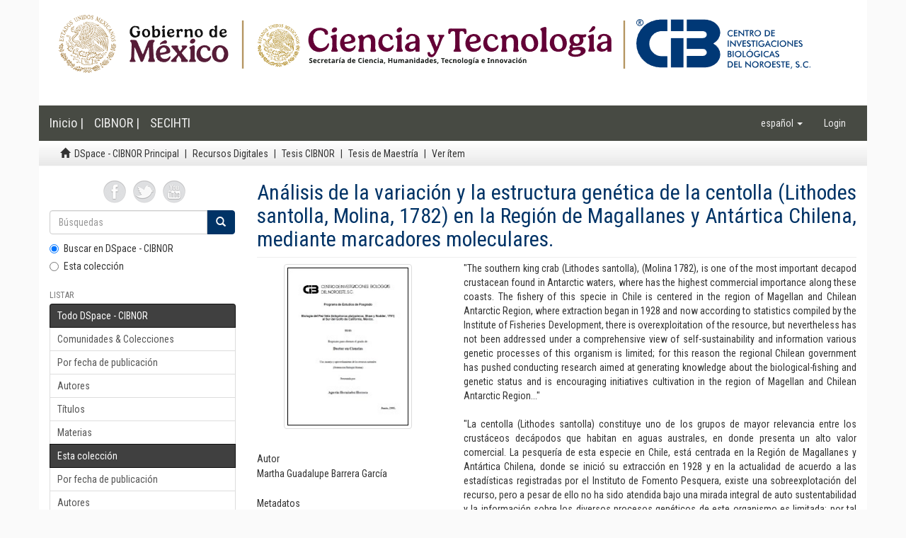

--- FILE ---
content_type: text/html;charset=utf-8
request_url: http://dspace.cibnor.mx:8080/handle/123456789/2392
body_size: 26137
content:
<!DOCTYPE html>
            <!--[if lt IE 7]> <html class="no-js lt-ie9 lt-ie8 lt-ie7" lang="en"> <![endif]-->
            <!--[if IE 7]>    <html class="no-js lt-ie9 lt-ie8" lang="en"> <![endif]-->
            <!--[if IE 8]>    <html class="no-js lt-ie9" lang="en"> <![endif]-->
            <!--[if gt IE 8]><!--> <html class="no-js" lang="en"> <!--<![endif]-->
            <head><META http-equiv="Content-Type" content="text/html; charset=UTF-8">
<meta content="text/html; charset=UTF-8" http-equiv="Content-Type">
<meta content="IE=edge,chrome=1" http-equiv="X-UA-Compatible">
<meta content="width=device-width,initial-scale=1" name="viewport">
<link rel="shortcut icon" href="/themes/Mirage2/images/favicon.ico">
<link rel="apple-touch-icon" href="/themes/Mirage2/images/apple-touch-icon.png">
<meta name="Generator" content="DSpace 6.2">
<link href="/themes/Mirage2/styles/main.css" rel="stylesheet">
<link type="application/opensearchdescription+xml" rel="search" href="http://dspace.cibnor.mx:8080/open-search/description.xml" title="DSpace">
<script>
                //Clear default text of empty text areas on focus
                function tFocus(element)
                {
                if (element.value == ' '){element.value='';}
                }
                //Clear default text of empty text areas on submit
                function tSubmit(form)
                {
                var defaultedElements = document.getElementsByTagName("textarea");
                for (var i=0; i != defaultedElements.length; i++){
                if (defaultedElements[i].value == ' '){
                defaultedElements[i].value='';}}
                }
                //Disable pressing 'enter' key to submit a form (otherwise pressing 'enter' causes a submission to start over)
                function disableEnterKey(e)
                {
                var key;

                if(window.event)
                key = window.event.keyCode;     //Internet Explorer
                else
                key = e.which;     //Firefox and Netscape

                if(key == 13)  //if "Enter" pressed, then disable!
                return false;
                else
                return true;
                }
            </script><!--[if lt IE 9]>
                <script src="/themes/Mirage2/vendor/html5shiv/dist/html5shiv.js"> </script>
                <script src="/themes/Mirage2/vendor/respond/dest/respond.min.js"> </script>
                <![endif]--><script src="/themes/Mirage2/vendor/modernizr/modernizr.js"> </script>
<title>An&aacute;lisis de la variaci&oacute;n y la estructura gen&eacute;tica de la centolla (Lithodes santolla, Molina, 1782) en la Regi&oacute;n de Magallanes y Ant&aacute;rtica Chilena, mediante marcadores moleculares.</title>
<link rel="schema.DCTERMS" href="http://purl.org/dc/terms/" />
<link rel="schema.DC" href="http://purl.org/dc/elements/1.1/" />
<meta name="DC.contributor" content="GUADALUPE FABIOLA ARCOS ORTEGA" />
<meta name="DC.creator" content="Martha Guadalupe Barrera García" />
<meta name="DC.date" content="2016-09" scheme="DCTERMS.W3CDTF" />
<meta name="DCTERMS.dateAccepted" content="2018-09-20T21:22:57Z" scheme="DCTERMS.W3CDTF" />
<meta name="DCTERMS.available" content="2018-09-20T21:22:57Z" scheme="DCTERMS.W3CDTF" />
<meta name="DC.identifier" content="http://cibnor.repositorioinstitucional.mx/jspui/handle/1001/26" />
<meta name="DC.identifier" content="http://cibnor.repositorioinstitucional.mx/jspui/handle/1001/544" />
<meta name="DC.identifier" content="http://dspace.cibnor.mx:8080/handle/123456789/2392" scheme="DCTERMS.URI" />
<meta name="DC.description" content="&quot;The southern king crab (Lithodes santolla), (Molina 1782), is one of the most important decapod crustacean found in Antarctic waters, where has the highest commercial importance along these coasts. The fishery of this specie in Chile is centered in the region of Magellan and Chilean Antarctic Region, where extraction began in 1928 and now according to statistics compiled by the Institute of Fisheries Development, there is overexploitation of the resource, but nevertheless has not been addressed under a comprehensive view of self-sustainability and information various genetic processes of this organism is limited; for this reason the regional Chilean government has pushed conducting research aimed at generating knowledge about the biological-fishing and genetic status and is encouraging initiatives cultivation in the region of Magellan and Chilean Antarctic Region...&quot;" />
<meta name="DC.description" content="&quot;La centolla (Lithodes santolla) constituye uno de los grupos de mayor relevancia entre los crustáceos decápodos que habitan en aguas australes, en donde presenta un alto valor comercial. La pesquería de esta especie en Chile, está centrada en la Región de Magallanes y Antártica Chilena, donde se inició su extracción en 1928 y en la actualidad de acuerdo a las estadísticas registradas por el Instituto de Fomento Pesquera, existe una sobreexplotación del recurso, pero a pesar de ello no ha sido atendida bajo una mirada integral de auto sustentabilidad y la información sobre los diversos procesos genéticos de este organismo es limitada; por tal motivo el gobierno chileno regional ha impulsado la realización de investigaciones dirigidas hacia la generación de conocimiento sobre el estado biológico-pesquero y genético y está fomentando las iniciativas de cultivo en la Región de Magallanes y Antártica Chilena...&quot;" />
<meta name="DC.format" content="application/pdf" />
<meta name="DC.language" content="spa" />
<meta name="DC.publisher" content="Centro de Investigaciones Biológicas del Noroeste, S.C." />
<meta name="DC.rights" content="info:eu-repo/semantics/openAccess" />
<meta name="DC.rights" content="http://creativecommons.org/licenses/by-nc-nd/4.0" />
<meta name="DC.subject" content="info:eu-repo/classification/AUTOR/Lithodes santolla, diversidad genética, estructura genética, Región de Magallanes y Antártica Chilena" />
<meta name="DC.subject" content="info:eu-repo/classification/AUTOR/Lithodes santolla, genetic diversity, genetic structure, Magellan and Chilean Antarctic Region" />
<meta name="DC.subject" content="info:eu-repo/classification/cti/2" />
<meta name="DC.subject" content="info:eu-repo/classification/cti/24" />
<meta name="DC.subject" content="info:eu-repo/classification/cti/2409" />
<meta name="DC.subject" content="info:eu-repo/classification/cti/240990" />
<meta name="DC.subject" content="info:eu-repo/classification/cti/240990" />
<meta name="DC.title" content="Análisis de la variación y la estructura genética de la centolla (Lithodes santolla, Molina, 1782) en la Región de Magallanes y Antártica Chilena, mediante marcadores moleculares." />
<meta name="DC.type" content="info:eu-repo/semantics/masterThesis" />
<meta name="DC.type" content="info:eu-repo/semantics/acceptedVersion" />
<meta content="info:eu-repo/classification/AUTOR/Lithodes santolla, diversidad gen&eacute;tica, estructura gen&eacute;tica, Regi&oacute;n de Magallanes y Ant&aacute;rtica Chilena; info:eu-repo/classification/AUTOR/Lithodes santolla, genetic diversity, genetic structure, Magellan and Chilean Antarctic Region; info:eu-repo/classification/cti/2; info:eu-repo/classification/cti/24; info:eu-repo/classification/cti/2409; info:eu-repo/classification/cti/240990; info:eu-repo/classification/cti/240990; info:eu-repo/semantics/masterThesis; info:eu-repo/semantics/acceptedVersion" name="citation_keywords">
<meta content="An&aacute;lisis de la variaci&oacute;n y la estructura gen&eacute;tica de la centolla (Lithodes santolla, Molina, 1782) en la Regi&oacute;n de Magallanes y Ant&aacute;rtica Chilena, mediante marcadores moleculares." name="citation_title">
<meta content="Centro de Investigaciones Biol&oacute;gicas del Noroeste, S.C." name="citation_publisher">
<meta content="Martha Guadalupe Barrera Garc&iacute;a" name="citation_author">
<meta content="2018-09-20T21:22:57Z" name="citation_date">
<meta content="http://dspace.cibnor.mx:8080/handle/123456789/2392" name="citation_abstract_html_url">
</head><body>
<header>
<div role="navigation" class="navbar navbar-default navbar-static-top">
<div style="padding:0px;" class="container">
<div class="row">
<div class="col-sm-12">
<a href="/"><img class="img-responsive" src="/themes/Mirage2//images/encabezado.png"></a>
</div>
</div>
</div>
<div class="container header">
<div class="navbar-header">
<button data-toggle="offcanvas" class="navbar-toggle" type="button"><span class="sr-only">Cambiar navegaci&oacute;n</span><span class="icon-bar"></span><span class="icon-bar"></span><span class="icon-bar"></span></button><a href="" class="navbar-brand">Inicio | </a><a class="navbar-brand" target="_blank" href="http://www.cibnor.gob.mx/">CIBNOR | </a><a class="navbar-brand" target="_blank" href="http://www.conacyt.gob.mx/">SECIHTI</a>
<div class="navbar-header pull-right visible-xs hidden-sm hidden-md hidden-lg">
<ul class="nav nav-pills pull-left ">
<li class="dropdown" id="ds-language-selection-xs">
<button data-toggle="dropdown" class="dropdown-toggle navbar-toggle navbar-link" role="button" href="#" id="language-dropdown-toggle-xs"><b aria-hidden="true" class="visible-xs glyphicon glyphicon-globe"></b></button>
<ul data-no-collapse="true" aria-labelledby="language-dropdown-toggle-xs" role="menu" class="dropdown-menu pull-right">
<li role="presentation" class="disabled">
<a href="http://dspace.cibnor.mx:8080/handle/123456789/2392?locale-attribute=es">espa&ntilde;ol</a>
</li>
<li role="presentation">
<a href="http://dspace.cibnor.mx:8080/handle/123456789/2392?locale-attribute=en">English</a>
</li>
</ul>
</li>
<li>
<form method="get" action="/login" style="display: inline">
<button class="navbar-toggle navbar-link"><b aria-hidden="true" class="visible-xs glyphicon glyphicon-user"></b></button>
</form>
</li>
</ul>
</div>
</div>
<div class="navbar-header pull-right hidden-xs">
<ul class="nav navbar-nav pull-left">
<li class="dropdown" id="ds-language-selection">
<a data-toggle="dropdown" class="dropdown-toggle" role="button" href="#" id="language-dropdown-toggle"><span class="hidden-xs">espa&ntilde;ol&nbsp;<b class="caret"></b></span></a>
<ul data-no-collapse="true" aria-labelledby="language-dropdown-toggle" role="menu" class="dropdown-menu pull-right">
<li role="presentation" class="disabled">
<a href="?locale-attribute=es">espa&ntilde;ol</a>
</li>
<li role="presentation">
<a href="?locale-attribute=en">English</a>
</li>
</ul>
</li>
</ul>
<ul class="nav navbar-nav pull-left">
<li>
<a href="/login"><span class="hidden-xs">Login</span></a>
</li>
</ul>
<button type="button" class="navbar-toggle visible-sm" data-toggle="offcanvas"><span class="sr-only">Cambiar navegaci&oacute;n</span><span class="icon-bar"></span><span class="icon-bar"></span><span class="icon-bar"></span></button>
</div>
</div>
</div>
</header>
<div class="trail-wrapper hidden-print">
<div class="container">
<div class="row">
<div class="col-xs-12">
<div class="breadcrumb dropdown visible-xs">
<a data-toggle="dropdown" class="dropdown-toggle" role="button" href="#" id="trail-dropdown-toggle">Ver &iacute;tem&nbsp;<b class="caret"></b></a>
<ul aria-labelledby="trail-dropdown-toggle" role="menu" class="dropdown-menu">
<li role="presentation">
<a role="menuitem" href="/"><i aria-hidden="true" class="glyphicon glyphicon-home"></i>&nbsp;
                        DSpace - CIBNOR Principal</a>
</li>
<li role="presentation">
<a role="menuitem" href="/handle/123456789/1">Recursos Digitales</a>
</li>
<li role="presentation">
<a role="menuitem" href="/handle/123456789/2139">Tesis CIBNOR</a>
</li>
<li role="presentation">
<a role="menuitem" href="/handle/123456789/2142">Tesis de Maestr&iacute;a</a>
</li>
<li role="presentation" class="disabled">
<a href="#" role="menuitem">Ver &iacute;tem</a>
</li>
</ul>
</div>
<ul class="breadcrumb hidden-xs">
<li>
<i aria-hidden="true" class="glyphicon glyphicon-home"></i>&nbsp;
            <a href="/">DSpace - CIBNOR Principal</a>
</li>
<li>
<a href="/handle/123456789/1">Recursos Digitales</a>
</li>
<li>
<a href="/handle/123456789/2139">Tesis CIBNOR</a>
</li>
<li>
<a href="/handle/123456789/2142">Tesis de Maestr&iacute;a</a>
</li>
<li class="active">Ver &iacute;tem</li>
</ul>
</div>
</div>
</div>
</div>
<div class="hidden" id="no-js-warning-wrapper">
<div id="no-js-warning">
<div class="notice failure">JavaScript is disabled for your browser. Some features of this site may not work without it.</div>
</div>
</div>
<div class="container" id="main-container">
<div class="row row-offcanvas row-offcanvas-right">
<div class="horizontal-slider clearfix">
<div role="navigation" id="sidebar" class="col-xs-6 col-sm-3 sidebar-offcanvas">
<div class="word-break hidden-print" id="ds-options">
<div id="compartir" style="margin:auto;  width: 50%;margin-bottom: 10px;">
<a target="_blank" href="https://www.facebook.com/pages/Centro-de-Investigaciones-Biol%C3%B3gicas-del-Noroeste-SC/351285278316193"><img src="/themes/Mirage2/images/face.png" width="32" height="32" alt="Facebook"></a><a target="_blank" href="https://twitter.com/diadeciencia"><img src="/themes/Mirage2/images/tweet.png" width="32" height="32" alt="Twitter"></a><a target="_blank" href="http://www.youtube.com/user/CIBNOROFICIAL"><img src="/themes/Mirage2/images/youtube.png" width="32" height="32" alt="Youtube"></a>
</div>
<div class="ds-option-set" id="ds-search-option">
<form method="post" class="" id="ds-search-form" action="/discover">
<fieldset>
<div class="input-group">
<input placeholder="B&uacute;squedas" type="text" class="ds-text-field form-control" name="query"><span class="input-group-btn"><button title="Ir" class="ds-button-field btn btn-primary"><span aria-hidden="true" class="glyphicon glyphicon-search"></span></button></span>
</div>
<div class="radio">
<label><input checked value="" name="scope" type="radio" id="ds-search-form-scope-all">Buscar en DSpace - CIBNOR</label>
</div>
<div class="radio">
<label><input name="scope" type="radio" id="ds-search-form-scope-container" value="123456789/2142">Esta colecci&oacute;n</label>
</div>
</fieldset>
</form>
</div>
<h2 class="ds-option-set-head  h6">Listar</h2>
<div id="aspect_viewArtifacts_Navigation_list_browse" class="list-group">
<a class="list-group-item active"><span class="h5 list-group-item-heading  h5">Todo DSpace - CIBNOR</span></a><a href="/community-list" class="list-group-item ds-option">Comunidades &amp; Colecciones</a><a href="/browse?type=dateissued" class="list-group-item ds-option">Por fecha de publicaci&oacute;n</a><a href="/browse?type=author" class="list-group-item ds-option">Autores</a><a href="/browse?type=title" class="list-group-item ds-option">T&iacute;tulos</a><a href="/browse?type=subject" class="list-group-item ds-option">Materias</a><a class="list-group-item active"><span class="h5 list-group-item-heading  h5">Esta colecci&oacute;n</span></a><a href="/handle/123456789/2142/browse?type=dateissued" class="list-group-item ds-option">Por fecha de publicaci&oacute;n</a><a href="/handle/123456789/2142/browse?type=author" class="list-group-item ds-option">Autores</a><a href="/handle/123456789/2142/browse?type=title" class="list-group-item ds-option">T&iacute;tulos</a><a href="/handle/123456789/2142/browse?type=subject" class="list-group-item ds-option">Materias</a>
</div>
<h2 class="ds-option-set-head  h6">Mi cuenta</h2>
<div id="aspect_viewArtifacts_Navigation_list_account" class="list-group">
<a href="/login" class="list-group-item ds-option">Acceder</a><a href="/register" class="list-group-item ds-option">Registro</a>
</div>
<div id="aspect_viewArtifacts_Navigation_list_context" class="list-group"></div>
<div id="aspect_viewArtifacts_Navigation_list_administrative" class="list-group"></div>
<div id="aspect_discovery_Navigation_list_discovery" class="list-group"></div>
</div>
</div>
<div class="col-xs-12 col-sm-12 col-md-9 main-content">
<div>
<div id="aspect_artifactbrowser_ItemViewer_div_item-view" class="ds-static-div primary">
<!-- External Metadata URL: cocoon://metadata/handle/123456789/2392/mets.xml-->
<div class="item-summary-view-metadata">
<h2 class="page-header first-page-header">An&aacute;lisis de la variaci&oacute;n y la estructura gen&eacute;tica de la centolla (Lithodes santolla, Molina, 1782) en la Regi&oacute;n de Magallanes y Ant&aacute;rtica Chilena, mediante marcadores moleculares.</h2>
<div class="row">
<div class="col-sm-4">
<div class="row">
<div class="col-xs-6 col-sm-12">
<div class="thumbnail">
<a class="image-link" href="http://cibnor.repositorioinstitucional.mx/jspui/handle/1001/26"><img src="/themes/Mirage2//images/miniatura.jpg" alt="Thumbnail" class="img-thumbnail"></a>
</div>
</div>
<div class="col-xs-6 col-sm-12"></div>
</div>
<div class="simple-item-view-authors item-page-field-wrapper table">
<h5>Autor</h5>
<div>Martha Guadalupe Barrera Garc&iacute;a</div>
</div>
<div class="simple-item-view-show-full item-page-field-wrapper table">
<h5>Metadatos</h5>
<a href="/handle/123456789/2392?show=full">Mostrar el registro completo del &iacute;tem</a>
</div>
</div>
<div class="col-sm-8">
<div class="simple-item-view-description item-page-field-wrapper table">
<h5 class="visible-xs">Resumen</h5>
<div>"The southern king crab (Lithodes santolla), (Molina 1782), is one of the most important decapod crustacean found in Antarctic waters, where has the highest commercial importance along these coasts. The fishery of this specie in Chile is centered in the region of Magellan and Chilean Antarctic Region, where extraction began in 1928 and now according to statistics compiled by the Institute of Fisheries Development, there is overexploitation of the resource, but nevertheless has not been addressed under a comprehensive view of self-sustainability and information various genetic processes of this organism is limited; for this reason the regional Chilean government has pushed conducting research aimed at generating knowledge about the biological-fishing and genetic status and is encouraging initiatives cultivation in the region of Magellan and Chilean Antarctic Region..."<div class="spacer">&nbsp;</div>"La centolla (Lithodes santolla) constituye uno de los grupos de mayor relevancia entre los crust&aacute;ceos dec&aacute;podos que habitan en aguas australes, en donde presenta un alto valor comercial. La pesquer&iacute;a de esta especie en Chile, est&aacute; centrada en la Regi&oacute;n de Magallanes y Ant&aacute;rtica Chilena, donde se inici&oacute; su extracci&oacute;n en 1928 y en la actualidad de acuerdo a las estad&iacute;sticas registradas por el Instituto de Fomento Pesquera, existe una sobreexplotaci&oacute;n del recurso, pero a pesar de ello no ha sido atendida bajo una mirada integral de auto sustentabilidad y la informaci&oacute;n sobre los diversos procesos gen&eacute;ticos de este organismo es limitada; por tal motivo el gobierno chileno regional ha impulsado la realizaci&oacute;n de investigaciones dirigidas hacia la generaci&oacute;n de conocimiento sobre el estado biol&oacute;gico-pesquero y gen&eacute;tico y est&aacute; fomentando las iniciativas de cultivo en la Regi&oacute;n de Magallanes y Ant&aacute;rtica Chilena..."<div class="spacer">&nbsp;</div>
</div>
</div>
<div class="simple-item-view-uri item-page-field-wrapper table">
<h5>URI Nacional</h5>
<span><a target="_blank" href="http://cibnor.repositorioinstitucional.mx/jspui/handle/1001/26">http://cibnor.repositorioinstitucional.mx/jspui/handle/1001/26</a>
<br>
<a target="_blank" href="http://cibnor.repositorioinstitucional.mx/jspui/handle/1001/544">http://cibnor.repositorioinstitucional.mx/jspui/handle/1001/544</a></span>
</div>
<div class="simple-item-view-uri item-page-field-wrapper table">
<h5>URI</h5>
<span><a href="http://dspace.cibnor.mx:8080/handle/123456789/2392">http://dspace.cibnor.mx:8080/handle/123456789/2392</a></span>
</div>
<div class="simple-item-view-collections item-page-field-wrapper table">
<h5>Colecciones</h5>
<ul class="ds-referenceSet-list">
<!-- External Metadata URL: cocoon://metadata/handle/123456789/2142/mets.xml-->
<li>
<a href="/handle/123456789/2142">Tesis de Maestr&iacute;a</a>
</li>
</ul>
</div>
</div>
</div>
</div>
</div>
<div id="aspect_discovery_RelatedItems_div_item-related-container" class="ds-static-div">
<h2 class="ds-div-head page-header">&Iacute;tems relacionados</h2>
<div id="aspect_discovery_RelatedItems_div_item-related" class="ds-static-div secondary related">
<p class="ds-paragraph">Mostrando &iacute;tems relacionados por T&iacute;tulo, autor o materia.</p>
<ul class="ds-artifact-list list-unstyled">
<!-- External Metadata URL: cocoon://metadata/handle/123456789/2144/mets.xml?sections=dmdSec,fileSec&fileGrpTypes=THUMBNAIL-->
<li class="ds-artifact-item odd">
<div class="item-wrapper row">
<div class="col-sm-3 hidden-xs">
<div class="thumbnail artifact-preview">
<a href="/handle/123456789/2144" class="image-link"><img alt="Thumbnail" class="img-responsive img-thumbnail" src="/bitstream/handle/123456789/2144/1348.PDF.JPG?sequence=2&amp;isAllowed=y"></a>
</div>
</div>
<div class="col-sm-9">
<div class="artifact-description">
<h4 class="artifact-title">
<a href="/handle/123456789/2144">PROMOCI&Oacute;N DEL PERIFITON PARA EL CULTIVO DE CAMAR&Oacute;N BLANCO: HACIA UNA ACUICULTURA ECOL&Oacute;GICA</a><span class="Z3988" title="ctx_ver=Z39.88-2004&amp;rft_val_fmt=info%3Aofi%2Ffmt%3Akev%3Amtx%3Adc&amp;rft_id=http%3A%2F%2Fcibnor.repositorioinstitucional.mx%2Fjspui%2Fhandle%2F1001%2F1348&amp;rft_id=http%3A%2F%2Fdspace.cibnor.mx%3A8080%2Fhandle%2F123456789%2F2144&amp;rfr_id=info%3Asid%2Fdspace.org%3Arepository&amp;">
                    ﻿ 
                </span>
</h4>
<div class="artifact-info">
<span class="author h4"><small>DOMENICO VOLTOLINA LOBINA; JUAN MANUEL AUDELO NARANJO; MARIA DEL ROSARIO PACHECO MARGES</small></span> 
</div>
</div>
</div>
</div>
</li>
<!-- External Metadata URL: cocoon://metadata/handle/123456789/2732/mets.xml?sections=dmdSec,fileSec&fileGrpTypes=THUMBNAIL-->
<li class="ds-artifact-item even">
<div class="item-wrapper row">
<div class="col-sm-3 hidden-xs">
<div class="thumbnail artifact-preview">
<a href="/handle/123456789/2732" class="image-link"><img alt="Thumbnail" class="img-responsive img-thumbnail" src="/bitstream/handle/123456789/2732/1379%20ley_t%20TESIS.pdf.JPG?sequence=2&amp;isAllowed=y"></a>
</div>
</div>
<div class="col-sm-9">
<div class="artifact-description">
<h4 class="artifact-title">
<a href="/handle/123456789/2732">Identificaci&oacute;n y cuantificaci&oacute;n de ciguatoxinas en peces carn&iacute;voros de la pen&iacute;nsula de Yucat&aacute;n</a><span class="Z3988" title="ctx_ver=Z39.88-2004&amp;rft_val_fmt=info%3Aofi%2Ffmt%3Akev%3Amtx%3Adc&amp;rft_id=http%3A%2F%2Fcibnor.repositorioinstitucional.mx%2Fjspui%2Fhandle%2F1001%2F1379&amp;rft_id=http%3A%2F%2Fdspace.cibnor.mx%3A8080%2Fhandle%2F123456789%2F2732&amp;rfr_id=info%3Asid%2Fdspace.org%3Arepository&amp;">
                    ﻿ 
                </span>
</h4>
<div class="artifact-info">
<span class="author h4"><small>TAI COH LEY MARTINEZ</small></span> 
</div>
</div>
</div>
</div>
</li>
<!-- External Metadata URL: cocoon://metadata/handle/123456789/2879/mets.xml?sections=dmdSec,fileSec&fileGrpTypes=THUMBNAIL-->
<li class="ds-artifact-item odd">
<div class="item-wrapper row">
<div class="col-sm-3 hidden-xs">
<div class="thumbnail artifact-preview">
<a href="/handle/123456789/2879" class="image-link"><img alt="Thumbnail" class="img-responsive img-thumbnail" src="/bitstream/handle/123456789/2879/1526%20CAP%2016%20SUELO%20Y%20EROSI%c3%93N.pdf.jpg?sequence=2&amp;isAllowed=y"></a>
</div>
</div>
<div class="col-sm-9">
<div class="artifact-description">
<h4 class="artifact-title">
<a href="/handle/123456789/2879">Suelo y Erosi&oacute;n</a><span class="Z3988" title="ctx_ver=Z39.88-2004&amp;rft_val_fmt=info%3Aofi%2Ffmt%3Akev%3Amtx%3Adc&amp;rft_id=http%3A%2F%2Fcibnor.repositorioinstitucional.mx%2Fjspui%2Fhandle%2F1001%2F1526&amp;rft_id=http%3A%2F%2Fdspace.cibnor.mx%3A8080%2Fhandle%2F123456789%2F2879&amp;rfr_id=info%3Asid%2Fdspace.org%3Arepository&amp;">
                    ﻿ 
                </span>
</h4>
<div class="artifact-info">
<span class="author h4"><small>YOLANDA LOURDES MAYA DELGADO</small></span> 
</div>
</div>
</div>
</div>
</li>
</ul>
</div>
</div>
</div>
</div>
</div>
</div>
</div>
<script type="text/javascript">
                         if(typeof window.publication === 'undefined'){
                            window.publication={};
                          };
                        window.publication.contextPath= '';window.publication.themePath= '/themes/Mirage2/';</script><script>if(!window.DSpace){window.DSpace={};}window.DSpace.context_path='';window.DSpace.theme_path='/themes/Mirage2/';</script><script src="/themes/Mirage2/scripts/theme.js"> </script><script>
                (function(i,s,o,g,r,a,m){i['GoogleAnalyticsObject']=r;i[r]=i[r]||function(){
                (i[r].q=i[r].q||[]).push(arguments)},i[r].l=1*new Date();a=s.createElement(o),
                m=s.getElementsByTagName(o)[0];a.async=1;a.src=g;m.parentNode.insertBefore(a,m)
                })(window,document,'script','//www.google-analytics.com/analytics.js','ga');

                ga('create', 'UA-46971306-1', 'dspace.cibnor.mx');
                ga('send', 'pageview');
            </script>
<div style="padding:0px;" class="container">
<footer>
<div class="row">
<hr>
<div class="col-xs-12">
<div class="hidden-print">
<a href="/contact">Contacto</a> | <a href="/feedback">Sugerencias</a>
<br>
<div style="width=100%">
<p>
									Centro de Investigaciones Biol&oacute;gicas del Noroeste, s.c. 
									<br>
									Instituto Polit&eacute;cnico Nacional 195, Playa Palo de Santa Rita Sur La Paz, B.C.S. M&eacute;xico
									<br>
									C.P. 23096, Tel:(52) (612) 123-8484 Fax:(52) (612) 125-3625                            
								</p>
</div>
</div>
</div>
</div>
<a class="hidden" href="/htmlmap">&nbsp;</a>
<p>&nbsp;</p>
</footer>
</div>
</body></html>
